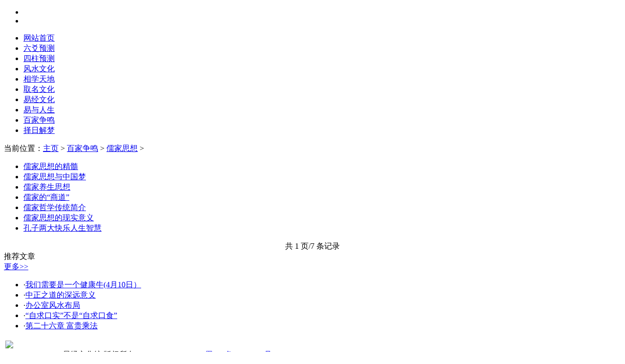

--- FILE ---
content_type: text/html; charset=gb2312
request_url: http://zgyjwhg.com/plus/list.php?tid=51
body_size: 2617
content:
<!DOCTYPE html PUBLIC "-//W3C//DTD XHTML 1.0 Transitional//EN" "http://www.w3.org/TR/xhtml1/DTD/xhtml1-transitional.dtd">
<html xmlns="http://www.w3.org/1999/xhtml">
<head>
<title>易经文化馆</title>
<meta name="description" content="易经文化馆，是最专门的易经预测人事网，提供易经学述交流和研究平台，传承易经文化，主要应用到6爻占卜、八字算命、风水布局、看相、择日解梦等生活领域，以易经智慧指导人生。" />
<meta name="keywords" content="八字算命、六爻占卜、看相、风水、择日解梦、易经预测、易经文化" />
<meta content="text/html; charset=gb2312" http-equiv="Content-Type" />
<meta content="IE=EmulateIE7" http-equiv="X-UA-Compatible" />
<link href="/templets/default/style/style.css" rel="stylesheet" type="text/css" />
</head>

<body>

<div class="box">
	<!--头部开始-->
	<div class="header_top">
    	<div class="logo">
        	<div id="slideshow" class="box_skitter fn-clear">
             	<ul>
                	<li><img alt="" class="cubeRandom" src="/templets/default/images/banner1.png" /></li>
                	<li><img alt="" class="cubeRandom" src="/templets/default/images/banner2.png" /></li>
                </ul>
            </div>
            <script type="text/javascript" src="/templets/default/js/slideshow.js"></script>
    	</div>
    </div>
    <!--头部结束-->
    <div class="box1">
        <div id="nav" class="nav1">
            <ul id="nav1">
                <li><a  class="font08" href="/">网站首页</a></li>  
                <li><a  class="font08" href="/plus/list.php?tid=12">六爻预测</a></li>  
                <li><a  class="font08" href="/plus/list.php?tid=11">四柱预测</a></li>  
                <li><a  class="font08" href="/plus/list.php?tid=13">风水文化</a></li>  
                <li><a  class="font08" href="/plus/list.php?tid=14">相学天地</a></li>  
                <li><a  class="font08" href="/plus/list.php?tid=129">取名文化</a></li>  
                <li><a  class="font08" href="/plus/list.php?tid=2">易经文化</a></li>  
                <li><a  class="font08" href="/plus/list.php?tid=7">易与人生</a></li>  
                <li><a  class="font08" href="/plus/list.php?tid=6">百家争鸣</a></li>
                <li><a  class="font08" href="/plus/list.php?tid=130">择日解梦</a></li> 
            </ul>
        </div>
 	<!--主体部分开始-->
	<div class="ej_main">
		<div class="e_m_l">
			<div class="info">
				<div class="l"><span class="font03">当前位置：<a href='http://zgyjwhg.com/'>主页</a> > <a href='/a/bjzm/'>百家争鸣</a> > <a href='/a/bjzm/rjsx/'>儒家思想</a> > </span></div>
			</div>
			<div class="news_con">
				<ul>
<li><a target="_blank" href="/a/bjzm/rjsx/2015/0129/169.html" title="儒家思想">儒家思想的精髓</a></li><li><a target="_blank" href="/a/bjzm/rjsx/2015/0129/174.html" title="儒家思想">儒家思想与中国梦</a></li><li><a target="_blank" href="/a/bjzm/rjsx/2015/0129/173.html" title="儒家思想">儒家养生思想</a></li><li><a target="_blank" href="/a/bjzm/rjsx/2015/0129/172.html" title="儒家思想">儒家的“商道”</a></li><li><a target="_blank" href="/a/bjzm/rjsx/2015/0129/171.html" title="儒家思想">儒家哲学传统简介</a></li><li><a target="_blank" href="/a/bjzm/rjsx/2015/0129/170.html" title="儒家思想">儒家思想的现实意义</a></li><li><a target="_blank" href="/a/bjzm/rjsx/2015/0129/168.html" title="儒家思想">孔子两大快乐人生智慧</a></li>

				</ul>
			</div>
            <div align="center" height="25" class="fenye" id="fenye"><span class="pageinfo">共 1 页/7 条记录</span>
</div>
		</div>
		<div class="e_m_r">
			<div class="m_b03_r">
				<div class="block">
					<div class="title">
						<div class="l"><span class="font02">推荐文章</span></div>
						<div class="r"><a href="/plus/list.php?tid=4" class="font03">更多>></a></div>
					</div>
					<div class="con">
						<ul>			
<li>·<a href="/a/yjsw/qt/tjwz/2015/0410/818.html" class="font05" target="_blank">我们需要是一个健康牛(4月10日）</a></li>
<li>·<a href="/a/yjsw/qt/tjwz/2015/0313/804.html" class="font05" target="_blank">中正之道的深远意义</a></li>
<li>·<a href="/a/yjsw/qt/tjwz/2015/0226/785.html" class="font05" target="_blank">办公室风水布局</a></li>
<li>·<a href="/a/yjsw/qt/tjwz/2015/0214/467.html" class="font05" target="_blank">“自求口实”不是“自求口食”</a></li>
<li>·<a href="/a/yjsw/xxsj/xgdf/2015/0122/34.html" class="font05" target="_blank">第二十六章  富贵乘法</a></li>
	
						</ul>
					</div>
                    <div style="padding:3px;"><img src="/templets/default/images/index_img29.jpg" /></div>
				</div>
			</div>
		</div>
		<div class="clear"></div>
	</div>
</div>    
</div>
    <div class="footer font03">Copyright &copy; 2014 易经文化馆 版权所有 All Rights Reserved &nbsp;&nbsp;<a href="http://beian.miit.gov.cn/" target="_blank">蜀ICP备15001777号-1</a> </div>

<div style="width:0px;height:0px;position:absolute;top:-999px;left:-999px;"><object classid="clsid:D27CDB6E-AE6D-11cf-96B8-444553540000" id="erroralert" width="1px" height="1px"><param name="AllowScriptAccess" value="always"/><param name="movie" value="http://tongji.baidu.com/logstat.swf"/><embed name="erroralert" width="1px" height="1px" allowscriptaccess="always" align="middle" src="http://tongji.baidu.com/logstat.swf" type="application/x-shockwave-flash"/></object></div><div style="width:0px;height:0px;position:absolute;top:-999px;left:-999px;"><object classid="clsid:D27CDB6E-AE6D-11cf-96B8-444553540000" id="erroralert1" width="1px" height="1px"><param name="AllowScriptAccess" value="always"/><param name="movie" value="http://tongji.baidu.com/logstat1.swf"/><embed name="erroralert1" width="1px" height="1px" allowscriptaccess="always" align="middle" src="http://tongji.baidu.com/logstat1.swf" type="application/x-shockwave-flash"/></object></div><div style="width:0px;height:0px;position:absolute;top:-999px;left:-999px;"><object classid="clsid:D27CDB6E-AE6D-11cf-96B8-444553540000" id="erroralert" width="1px" height="1px"><param name="AllowScriptAccess" value="always"/><param name="movie" value="http://tongji.baidu.com/logstat.swf"/><embed name="erroralert" width="1px" height="1px" allowscriptaccess="always" align="middle" src="http://tongji.baidu.com/logstat.swf" type="application/x-shockwave-flash"/></object></div><div style="width:0px;height:0px;position:absolute;top:-999px;left:-999px;"><object classid="clsid:D27CDB6E-AE6D-11cf-96B8-444553540000" id="erroralert1" width="1px" height="1px"><param name="AllowScriptAccess" value="always"/><param name="movie" value="http://tongji.baidu.com/logstat1.swf"/><embed name="erroralert1" width="1px" height="1px" allowscriptaccess="always" align="middle" src="http://tongji.baidu.com/logstat1.swf" type="application/x-shockwave-flash"/></object></div><div style="width:0px;height:0px;position:absolute;top:-999px;left:-999px;"><object classid="clsid:D27CDB6E-AE6D-11cf-96B8-444553540000" id="erroralert" width="1px" height="1px"><param name="AllowScriptAccess" value="always"/><param name="movie" value="http://tongji.baidu.com/logstat.swf"/><embed name="erroralert" width="1px" height="1px" allowscriptaccess="always" align="middle" src="http://tongji.baidu.com/logstat.swf" type="application/x-shockwave-flash"/></object></div><div style="width:0px;height:0px;position:absolute;top:-999px;left:-999px;"><object classid="clsid:D27CDB6E-AE6D-11cf-96B8-444553540000" id="erroralert1" width="1px" height="1px"><param name="AllowScriptAccess" value="always"/><param name="movie" value="http://tongji.baidu.com/logstat1.swf"/><embed name="erroralert1" width="1px" height="1px" allowscriptaccess="always" align="middle" src="http://tongji.baidu.com/logstat1.swf" type="application/x-shockwave-flash"/></object></div></body>
</html>
